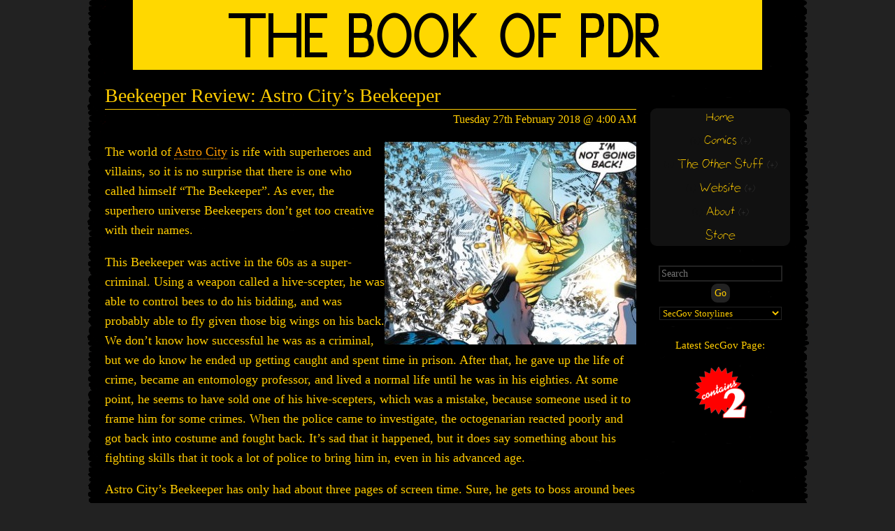

--- FILE ---
content_type: text/html; charset=UTF-8
request_url: http://www.bookofpdr.com/2018/02/27/beekeeper-review-astro-citys-beekeeper/
body_size: 14116
content:
<!DOCTYPE html>

<html dir="ltr" lang="en-CA">
<head>
<!--<script data-ad-client="ca-pub-8586817470737160" async src="https://pagead2.googlesyndication.com/pagead/js/adsbygoogle.js"></script>-->

	<meta charset="utf-8">

	<title>Beekeeper Review: Astro City&#8217;s Beekeeper :: The Book of PDR</title>

	<meta name="author" content="Patrick D Ryall">
	<meta name="description" content="The Book of PDR is everything PDR-related. The Book of PDR says so.">
	<meta name="copyright" content="Copyright (c) 2006-2011 Patrick D Ryall">

	<meta name="generator" content="WordPress">
	<meta name="viewport" content="width=device-width, initial-scale=1.0">
	<meta name="robots" content="index,follow">

	<link rel="stylesheet" type="text/css" media="screen" href="/_files/pdr2point0.css">
	<link rel="alternate" type="application/rss+xml" title="The Book of PDR: RSS Feed" href="/feed/">
	<link rel="author" href="/humans.txt">

<!--[if lt IE 9]>
	<script src="http://www.bookofpdr.com/wp2/wp-content/themes/themeofpdr/js/html5.js" type="text/javascript"></script>
<![endif]-->
<meta name='robots' content='max-image-preview:large' />
<link rel='dns-prefetch' href='//www.bookofpdr.com' />
<link rel="alternate" type="application/rss+xml" title="The Book of PDR &raquo; Beekeeper Review: Astro City&#8217;s Beekeeper Comments Feed" href="http://www.bookofpdr.com/2018/02/27/beekeeper-review-astro-citys-beekeeper/feed/" />
<link rel="alternate" title="oEmbed (JSON)" type="application/json+oembed" href="http://www.bookofpdr.com/wp-json/oembed/1.0/embed?url=http%3A%2F%2Fwww.bookofpdr.com%2F2018%2F02%2F27%2Fbeekeeper-review-astro-citys-beekeeper%2F" />
<link rel="alternate" title="oEmbed (XML)" type="text/xml+oembed" href="http://www.bookofpdr.com/wp-json/oembed/1.0/embed?url=http%3A%2F%2Fwww.bookofpdr.com%2F2018%2F02%2F27%2Fbeekeeper-review-astro-citys-beekeeper%2F&#038;format=xml" />
		<!-- This site uses the Google Analytics by MonsterInsights plugin v9.11.1 - Using Analytics tracking - https://www.monsterinsights.com/ -->
							<script src="//www.googletagmanager.com/gtag/js?id=G-FC8P88R0DX"  data-cfasync="false" data-wpfc-render="false" type="text/javascript" async></script>
			<script data-cfasync="false" data-wpfc-render="false" type="text/javascript">
				var mi_version = '9.11.1';
				var mi_track_user = true;
				var mi_no_track_reason = '';
								var MonsterInsightsDefaultLocations = {"page_location":"http:\/\/www.bookofpdr.com\/2018\/02\/27\/beekeeper-review-astro-citys-beekeeper\/"};
								if ( typeof MonsterInsightsPrivacyGuardFilter === 'function' ) {
					var MonsterInsightsLocations = (typeof MonsterInsightsExcludeQuery === 'object') ? MonsterInsightsPrivacyGuardFilter( MonsterInsightsExcludeQuery ) : MonsterInsightsPrivacyGuardFilter( MonsterInsightsDefaultLocations );
				} else {
					var MonsterInsightsLocations = (typeof MonsterInsightsExcludeQuery === 'object') ? MonsterInsightsExcludeQuery : MonsterInsightsDefaultLocations;
				}

								var disableStrs = [
										'ga-disable-G-FC8P88R0DX',
									];

				/* Function to detect opted out users */
				function __gtagTrackerIsOptedOut() {
					for (var index = 0; index < disableStrs.length; index++) {
						if (document.cookie.indexOf(disableStrs[index] + '=true') > -1) {
							return true;
						}
					}

					return false;
				}

				/* Disable tracking if the opt-out cookie exists. */
				if (__gtagTrackerIsOptedOut()) {
					for (var index = 0; index < disableStrs.length; index++) {
						window[disableStrs[index]] = true;
					}
				}

				/* Opt-out function */
				function __gtagTrackerOptout() {
					for (var index = 0; index < disableStrs.length; index++) {
						document.cookie = disableStrs[index] + '=true; expires=Thu, 31 Dec 2099 23:59:59 UTC; path=/';
						window[disableStrs[index]] = true;
					}
				}

				if ('undefined' === typeof gaOptout) {
					function gaOptout() {
						__gtagTrackerOptout();
					}
				}
								window.dataLayer = window.dataLayer || [];

				window.MonsterInsightsDualTracker = {
					helpers: {},
					trackers: {},
				};
				if (mi_track_user) {
					function __gtagDataLayer() {
						dataLayer.push(arguments);
					}

					function __gtagTracker(type, name, parameters) {
						if (!parameters) {
							parameters = {};
						}

						if (parameters.send_to) {
							__gtagDataLayer.apply(null, arguments);
							return;
						}

						if (type === 'event') {
														parameters.send_to = monsterinsights_frontend.v4_id;
							var hookName = name;
							if (typeof parameters['event_category'] !== 'undefined') {
								hookName = parameters['event_category'] + ':' + name;
							}

							if (typeof MonsterInsightsDualTracker.trackers[hookName] !== 'undefined') {
								MonsterInsightsDualTracker.trackers[hookName](parameters);
							} else {
								__gtagDataLayer('event', name, parameters);
							}
							
						} else {
							__gtagDataLayer.apply(null, arguments);
						}
					}

					__gtagTracker('js', new Date());
					__gtagTracker('set', {
						'developer_id.dZGIzZG': true,
											});
					if ( MonsterInsightsLocations.page_location ) {
						__gtagTracker('set', MonsterInsightsLocations);
					}
										__gtagTracker('config', 'G-FC8P88R0DX', {"forceSSL":"true","link_attribution":"true"} );
										window.gtag = __gtagTracker;										(function () {
						/* https://developers.google.com/analytics/devguides/collection/analyticsjs/ */
						/* ga and __gaTracker compatibility shim. */
						var noopfn = function () {
							return null;
						};
						var newtracker = function () {
							return new Tracker();
						};
						var Tracker = function () {
							return null;
						};
						var p = Tracker.prototype;
						p.get = noopfn;
						p.set = noopfn;
						p.send = function () {
							var args = Array.prototype.slice.call(arguments);
							args.unshift('send');
							__gaTracker.apply(null, args);
						};
						var __gaTracker = function () {
							var len = arguments.length;
							if (len === 0) {
								return;
							}
							var f = arguments[len - 1];
							if (typeof f !== 'object' || f === null || typeof f.hitCallback !== 'function') {
								if ('send' === arguments[0]) {
									var hitConverted, hitObject = false, action;
									if ('event' === arguments[1]) {
										if ('undefined' !== typeof arguments[3]) {
											hitObject = {
												'eventAction': arguments[3],
												'eventCategory': arguments[2],
												'eventLabel': arguments[4],
												'value': arguments[5] ? arguments[5] : 1,
											}
										}
									}
									if ('pageview' === arguments[1]) {
										if ('undefined' !== typeof arguments[2]) {
											hitObject = {
												'eventAction': 'page_view',
												'page_path': arguments[2],
											}
										}
									}
									if (typeof arguments[2] === 'object') {
										hitObject = arguments[2];
									}
									if (typeof arguments[5] === 'object') {
										Object.assign(hitObject, arguments[5]);
									}
									if ('undefined' !== typeof arguments[1].hitType) {
										hitObject = arguments[1];
										if ('pageview' === hitObject.hitType) {
											hitObject.eventAction = 'page_view';
										}
									}
									if (hitObject) {
										action = 'timing' === arguments[1].hitType ? 'timing_complete' : hitObject.eventAction;
										hitConverted = mapArgs(hitObject);
										__gtagTracker('event', action, hitConverted);
									}
								}
								return;
							}

							function mapArgs(args) {
								var arg, hit = {};
								var gaMap = {
									'eventCategory': 'event_category',
									'eventAction': 'event_action',
									'eventLabel': 'event_label',
									'eventValue': 'event_value',
									'nonInteraction': 'non_interaction',
									'timingCategory': 'event_category',
									'timingVar': 'name',
									'timingValue': 'value',
									'timingLabel': 'event_label',
									'page': 'page_path',
									'location': 'page_location',
									'title': 'page_title',
									'referrer' : 'page_referrer',
								};
								for (arg in args) {
																		if (!(!args.hasOwnProperty(arg) || !gaMap.hasOwnProperty(arg))) {
										hit[gaMap[arg]] = args[arg];
									} else {
										hit[arg] = args[arg];
									}
								}
								return hit;
							}

							try {
								f.hitCallback();
							} catch (ex) {
							}
						};
						__gaTracker.create = newtracker;
						__gaTracker.getByName = newtracker;
						__gaTracker.getAll = function () {
							return [];
						};
						__gaTracker.remove = noopfn;
						__gaTracker.loaded = true;
						window['__gaTracker'] = __gaTracker;
					})();
									} else {
										console.log("");
					(function () {
						function __gtagTracker() {
							return null;
						}

						window['__gtagTracker'] = __gtagTracker;
						window['gtag'] = __gtagTracker;
					})();
									}
			</script>
							<!-- / Google Analytics by MonsterInsights -->
		<style id='wp-img-auto-sizes-contain-inline-css' type='text/css'>
img:is([sizes=auto i],[sizes^="auto," i]){contain-intrinsic-size:3000px 1500px}
/*# sourceURL=wp-img-auto-sizes-contain-inline-css */
</style>
<link rel='stylesheet' id='bwp-rc-css' href='http://www.bookofpdr.com/wp2/wp-content/plugins/bwp-recent-comments/css/bwp-recent-comments-noava.css?ver=1.2.2' type='text/css' media='all' />
<style id='wp-emoji-styles-inline-css' type='text/css'>

	img.wp-smiley, img.emoji {
		display: inline !important;
		border: none !important;
		box-shadow: none !important;
		height: 1em !important;
		width: 1em !important;
		margin: 0 0.07em !important;
		vertical-align: -0.1em !important;
		background: none !important;
		padding: 0 !important;
	}
/*# sourceURL=wp-emoji-styles-inline-css */
</style>
<style id='wp-block-library-inline-css' type='text/css'>
:root{--wp-block-synced-color:#7a00df;--wp-block-synced-color--rgb:122,0,223;--wp-bound-block-color:var(--wp-block-synced-color);--wp-editor-canvas-background:#ddd;--wp-admin-theme-color:#007cba;--wp-admin-theme-color--rgb:0,124,186;--wp-admin-theme-color-darker-10:#006ba1;--wp-admin-theme-color-darker-10--rgb:0,107,160.5;--wp-admin-theme-color-darker-20:#005a87;--wp-admin-theme-color-darker-20--rgb:0,90,135;--wp-admin-border-width-focus:2px}@media (min-resolution:192dpi){:root{--wp-admin-border-width-focus:1.5px}}.wp-element-button{cursor:pointer}:root .has-very-light-gray-background-color{background-color:#eee}:root .has-very-dark-gray-background-color{background-color:#313131}:root .has-very-light-gray-color{color:#eee}:root .has-very-dark-gray-color{color:#313131}:root .has-vivid-green-cyan-to-vivid-cyan-blue-gradient-background{background:linear-gradient(135deg,#00d084,#0693e3)}:root .has-purple-crush-gradient-background{background:linear-gradient(135deg,#34e2e4,#4721fb 50%,#ab1dfe)}:root .has-hazy-dawn-gradient-background{background:linear-gradient(135deg,#faaca8,#dad0ec)}:root .has-subdued-olive-gradient-background{background:linear-gradient(135deg,#fafae1,#67a671)}:root .has-atomic-cream-gradient-background{background:linear-gradient(135deg,#fdd79a,#004a59)}:root .has-nightshade-gradient-background{background:linear-gradient(135deg,#330968,#31cdcf)}:root .has-midnight-gradient-background{background:linear-gradient(135deg,#020381,#2874fc)}:root{--wp--preset--font-size--normal:16px;--wp--preset--font-size--huge:42px}.has-regular-font-size{font-size:1em}.has-larger-font-size{font-size:2.625em}.has-normal-font-size{font-size:var(--wp--preset--font-size--normal)}.has-huge-font-size{font-size:var(--wp--preset--font-size--huge)}.has-text-align-center{text-align:center}.has-text-align-left{text-align:left}.has-text-align-right{text-align:right}.has-fit-text{white-space:nowrap!important}#end-resizable-editor-section{display:none}.aligncenter{clear:both}.items-justified-left{justify-content:flex-start}.items-justified-center{justify-content:center}.items-justified-right{justify-content:flex-end}.items-justified-space-between{justify-content:space-between}.screen-reader-text{border:0;clip-path:inset(50%);height:1px;margin:-1px;overflow:hidden;padding:0;position:absolute;width:1px;word-wrap:normal!important}.screen-reader-text:focus{background-color:#ddd;clip-path:none;color:#444;display:block;font-size:1em;height:auto;left:5px;line-height:normal;padding:15px 23px 14px;text-decoration:none;top:5px;width:auto;z-index:100000}html :where(.has-border-color){border-style:solid}html :where([style*=border-top-color]){border-top-style:solid}html :where([style*=border-right-color]){border-right-style:solid}html :where([style*=border-bottom-color]){border-bottom-style:solid}html :where([style*=border-left-color]){border-left-style:solid}html :where([style*=border-width]){border-style:solid}html :where([style*=border-top-width]){border-top-style:solid}html :where([style*=border-right-width]){border-right-style:solid}html :where([style*=border-bottom-width]){border-bottom-style:solid}html :where([style*=border-left-width]){border-left-style:solid}html :where(img[class*=wp-image-]){height:auto;max-width:100%}:where(figure){margin:0 0 1em}html :where(.is-position-sticky){--wp-admin--admin-bar--position-offset:var(--wp-admin--admin-bar--height,0px)}@media screen and (max-width:600px){html :where(.is-position-sticky){--wp-admin--admin-bar--position-offset:0px}}

/*# sourceURL=wp-block-library-inline-css */
</style><style id='global-styles-inline-css' type='text/css'>
:root{--wp--preset--aspect-ratio--square: 1;--wp--preset--aspect-ratio--4-3: 4/3;--wp--preset--aspect-ratio--3-4: 3/4;--wp--preset--aspect-ratio--3-2: 3/2;--wp--preset--aspect-ratio--2-3: 2/3;--wp--preset--aspect-ratio--16-9: 16/9;--wp--preset--aspect-ratio--9-16: 9/16;--wp--preset--color--black: #000000;--wp--preset--color--cyan-bluish-gray: #abb8c3;--wp--preset--color--white: #ffffff;--wp--preset--color--pale-pink: #f78da7;--wp--preset--color--vivid-red: #cf2e2e;--wp--preset--color--luminous-vivid-orange: #ff6900;--wp--preset--color--luminous-vivid-amber: #fcb900;--wp--preset--color--light-green-cyan: #7bdcb5;--wp--preset--color--vivid-green-cyan: #00d084;--wp--preset--color--pale-cyan-blue: #8ed1fc;--wp--preset--color--vivid-cyan-blue: #0693e3;--wp--preset--color--vivid-purple: #9b51e0;--wp--preset--gradient--vivid-cyan-blue-to-vivid-purple: linear-gradient(135deg,rgb(6,147,227) 0%,rgb(155,81,224) 100%);--wp--preset--gradient--light-green-cyan-to-vivid-green-cyan: linear-gradient(135deg,rgb(122,220,180) 0%,rgb(0,208,130) 100%);--wp--preset--gradient--luminous-vivid-amber-to-luminous-vivid-orange: linear-gradient(135deg,rgb(252,185,0) 0%,rgb(255,105,0) 100%);--wp--preset--gradient--luminous-vivid-orange-to-vivid-red: linear-gradient(135deg,rgb(255,105,0) 0%,rgb(207,46,46) 100%);--wp--preset--gradient--very-light-gray-to-cyan-bluish-gray: linear-gradient(135deg,rgb(238,238,238) 0%,rgb(169,184,195) 100%);--wp--preset--gradient--cool-to-warm-spectrum: linear-gradient(135deg,rgb(74,234,220) 0%,rgb(151,120,209) 20%,rgb(207,42,186) 40%,rgb(238,44,130) 60%,rgb(251,105,98) 80%,rgb(254,248,76) 100%);--wp--preset--gradient--blush-light-purple: linear-gradient(135deg,rgb(255,206,236) 0%,rgb(152,150,240) 100%);--wp--preset--gradient--blush-bordeaux: linear-gradient(135deg,rgb(254,205,165) 0%,rgb(254,45,45) 50%,rgb(107,0,62) 100%);--wp--preset--gradient--luminous-dusk: linear-gradient(135deg,rgb(255,203,112) 0%,rgb(199,81,192) 50%,rgb(65,88,208) 100%);--wp--preset--gradient--pale-ocean: linear-gradient(135deg,rgb(255,245,203) 0%,rgb(182,227,212) 50%,rgb(51,167,181) 100%);--wp--preset--gradient--electric-grass: linear-gradient(135deg,rgb(202,248,128) 0%,rgb(113,206,126) 100%);--wp--preset--gradient--midnight: linear-gradient(135deg,rgb(2,3,129) 0%,rgb(40,116,252) 100%);--wp--preset--font-size--small: 13px;--wp--preset--font-size--medium: 20px;--wp--preset--font-size--large: 36px;--wp--preset--font-size--x-large: 42px;--wp--preset--spacing--20: 0.44rem;--wp--preset--spacing--30: 0.67rem;--wp--preset--spacing--40: 1rem;--wp--preset--spacing--50: 1.5rem;--wp--preset--spacing--60: 2.25rem;--wp--preset--spacing--70: 3.38rem;--wp--preset--spacing--80: 5.06rem;--wp--preset--shadow--natural: 6px 6px 9px rgba(0, 0, 0, 0.2);--wp--preset--shadow--deep: 12px 12px 50px rgba(0, 0, 0, 0.4);--wp--preset--shadow--sharp: 6px 6px 0px rgba(0, 0, 0, 0.2);--wp--preset--shadow--outlined: 6px 6px 0px -3px rgb(255, 255, 255), 6px 6px rgb(0, 0, 0);--wp--preset--shadow--crisp: 6px 6px 0px rgb(0, 0, 0);}:where(.is-layout-flex){gap: 0.5em;}:where(.is-layout-grid){gap: 0.5em;}body .is-layout-flex{display: flex;}.is-layout-flex{flex-wrap: wrap;align-items: center;}.is-layout-flex > :is(*, div){margin: 0;}body .is-layout-grid{display: grid;}.is-layout-grid > :is(*, div){margin: 0;}:where(.wp-block-columns.is-layout-flex){gap: 2em;}:where(.wp-block-columns.is-layout-grid){gap: 2em;}:where(.wp-block-post-template.is-layout-flex){gap: 1.25em;}:where(.wp-block-post-template.is-layout-grid){gap: 1.25em;}.has-black-color{color: var(--wp--preset--color--black) !important;}.has-cyan-bluish-gray-color{color: var(--wp--preset--color--cyan-bluish-gray) !important;}.has-white-color{color: var(--wp--preset--color--white) !important;}.has-pale-pink-color{color: var(--wp--preset--color--pale-pink) !important;}.has-vivid-red-color{color: var(--wp--preset--color--vivid-red) !important;}.has-luminous-vivid-orange-color{color: var(--wp--preset--color--luminous-vivid-orange) !important;}.has-luminous-vivid-amber-color{color: var(--wp--preset--color--luminous-vivid-amber) !important;}.has-light-green-cyan-color{color: var(--wp--preset--color--light-green-cyan) !important;}.has-vivid-green-cyan-color{color: var(--wp--preset--color--vivid-green-cyan) !important;}.has-pale-cyan-blue-color{color: var(--wp--preset--color--pale-cyan-blue) !important;}.has-vivid-cyan-blue-color{color: var(--wp--preset--color--vivid-cyan-blue) !important;}.has-vivid-purple-color{color: var(--wp--preset--color--vivid-purple) !important;}.has-black-background-color{background-color: var(--wp--preset--color--black) !important;}.has-cyan-bluish-gray-background-color{background-color: var(--wp--preset--color--cyan-bluish-gray) !important;}.has-white-background-color{background-color: var(--wp--preset--color--white) !important;}.has-pale-pink-background-color{background-color: var(--wp--preset--color--pale-pink) !important;}.has-vivid-red-background-color{background-color: var(--wp--preset--color--vivid-red) !important;}.has-luminous-vivid-orange-background-color{background-color: var(--wp--preset--color--luminous-vivid-orange) !important;}.has-luminous-vivid-amber-background-color{background-color: var(--wp--preset--color--luminous-vivid-amber) !important;}.has-light-green-cyan-background-color{background-color: var(--wp--preset--color--light-green-cyan) !important;}.has-vivid-green-cyan-background-color{background-color: var(--wp--preset--color--vivid-green-cyan) !important;}.has-pale-cyan-blue-background-color{background-color: var(--wp--preset--color--pale-cyan-blue) !important;}.has-vivid-cyan-blue-background-color{background-color: var(--wp--preset--color--vivid-cyan-blue) !important;}.has-vivid-purple-background-color{background-color: var(--wp--preset--color--vivid-purple) !important;}.has-black-border-color{border-color: var(--wp--preset--color--black) !important;}.has-cyan-bluish-gray-border-color{border-color: var(--wp--preset--color--cyan-bluish-gray) !important;}.has-white-border-color{border-color: var(--wp--preset--color--white) !important;}.has-pale-pink-border-color{border-color: var(--wp--preset--color--pale-pink) !important;}.has-vivid-red-border-color{border-color: var(--wp--preset--color--vivid-red) !important;}.has-luminous-vivid-orange-border-color{border-color: var(--wp--preset--color--luminous-vivid-orange) !important;}.has-luminous-vivid-amber-border-color{border-color: var(--wp--preset--color--luminous-vivid-amber) !important;}.has-light-green-cyan-border-color{border-color: var(--wp--preset--color--light-green-cyan) !important;}.has-vivid-green-cyan-border-color{border-color: var(--wp--preset--color--vivid-green-cyan) !important;}.has-pale-cyan-blue-border-color{border-color: var(--wp--preset--color--pale-cyan-blue) !important;}.has-vivid-cyan-blue-border-color{border-color: var(--wp--preset--color--vivid-cyan-blue) !important;}.has-vivid-purple-border-color{border-color: var(--wp--preset--color--vivid-purple) !important;}.has-vivid-cyan-blue-to-vivid-purple-gradient-background{background: var(--wp--preset--gradient--vivid-cyan-blue-to-vivid-purple) !important;}.has-light-green-cyan-to-vivid-green-cyan-gradient-background{background: var(--wp--preset--gradient--light-green-cyan-to-vivid-green-cyan) !important;}.has-luminous-vivid-amber-to-luminous-vivid-orange-gradient-background{background: var(--wp--preset--gradient--luminous-vivid-amber-to-luminous-vivid-orange) !important;}.has-luminous-vivid-orange-to-vivid-red-gradient-background{background: var(--wp--preset--gradient--luminous-vivid-orange-to-vivid-red) !important;}.has-very-light-gray-to-cyan-bluish-gray-gradient-background{background: var(--wp--preset--gradient--very-light-gray-to-cyan-bluish-gray) !important;}.has-cool-to-warm-spectrum-gradient-background{background: var(--wp--preset--gradient--cool-to-warm-spectrum) !important;}.has-blush-light-purple-gradient-background{background: var(--wp--preset--gradient--blush-light-purple) !important;}.has-blush-bordeaux-gradient-background{background: var(--wp--preset--gradient--blush-bordeaux) !important;}.has-luminous-dusk-gradient-background{background: var(--wp--preset--gradient--luminous-dusk) !important;}.has-pale-ocean-gradient-background{background: var(--wp--preset--gradient--pale-ocean) !important;}.has-electric-grass-gradient-background{background: var(--wp--preset--gradient--electric-grass) !important;}.has-midnight-gradient-background{background: var(--wp--preset--gradient--midnight) !important;}.has-small-font-size{font-size: var(--wp--preset--font-size--small) !important;}.has-medium-font-size{font-size: var(--wp--preset--font-size--medium) !important;}.has-large-font-size{font-size: var(--wp--preset--font-size--large) !important;}.has-x-large-font-size{font-size: var(--wp--preset--font-size--x-large) !important;}
/*# sourceURL=global-styles-inline-css */
</style>

<style id='classic-theme-styles-inline-css' type='text/css'>
/*! This file is auto-generated */
.wp-block-button__link{color:#fff;background-color:#32373c;border-radius:9999px;box-shadow:none;text-decoration:none;padding:calc(.667em + 2px) calc(1.333em + 2px);font-size:1.125em}.wp-block-file__button{background:#32373c;color:#fff;text-decoration:none}
/*# sourceURL=/wp-includes/css/classic-themes.min.css */
</style>
<link rel='stylesheet' id='jquery.lightbox.min.css-css' href='http://www.bookofpdr.com/wp2/wp-content/plugins/wp-jquery-lightbox/lightboxes/wp-jquery-lightbox/styles/lightbox.min.css?ver=2.3.4' type='text/css' media='all' />
<link rel='stylesheet' id='jqlb-overrides-css' href='http://www.bookofpdr.com/wp2/wp-content/plugins/wp-jquery-lightbox/lightboxes/wp-jquery-lightbox/styles/overrides.css?ver=2.3.4' type='text/css' media='all' />
<style id='jqlb-overrides-inline-css' type='text/css'>

			#outerImageContainer {
				box-shadow: 0 0 4px 2px rgba(0,0,0,.2);
			}
			#imageContainer{
				padding: 8px;
			}
			#imageDataContainer {
				box-shadow: none;
				z-index: auto;
			}
			#prevArrow,
			#nextArrow{
				background-color: #ffffff;
				color: #000000;
			}
/*# sourceURL=jqlb-overrides-inline-css */
</style>
<script type="text/javascript" src="http://www.bookofpdr.com/wp2/wp-includes/js/jquery/jquery.min.js?ver=3.7.1" id="jquery-core-js"></script>
<script type="text/javascript" src="http://www.bookofpdr.com/wp2/wp-includes/js/jquery/jquery-migrate.min.js?ver=3.4.1" id="jquery-migrate-js"></script>
<script type="text/javascript" src="http://www.bookofpdr.com/wp2/wp-content/plugins/bwp-recent-comments/js/bwp-rc-ajax.js?ver=1.2.2" id="bwp-rc-js"></script>
<script type="text/javascript" src="http://www.bookofpdr.com/wp2/wp-content/plugins/google-analytics-for-wordpress/assets/js/frontend-gtag.min.js?ver=9.11.1" id="monsterinsights-frontend-script-js" async="async" data-wp-strategy="async"></script>
<script data-cfasync="false" data-wpfc-render="false" type="text/javascript" id='monsterinsights-frontend-script-js-extra'>/* <![CDATA[ */
var monsterinsights_frontend = {"js_events_tracking":"true","download_extensions":"doc,pdf,ppt,zip,xls,docx,pptx,xlsx","inbound_paths":"[{\"path\":\"\\\/go\\\/\",\"label\":\"affiliate\"},{\"path\":\"\\\/recommend\\\/\",\"label\":\"affiliate\"}]","home_url":"http:\/\/www.bookofpdr.com","hash_tracking":"false","v4_id":"G-FC8P88R0DX"};/* ]]> */
</script>
<link rel="https://api.w.org/" href="http://www.bookofpdr.com/wp-json/" /><link rel="alternate" title="JSON" type="application/json" href="http://www.bookofpdr.com/wp-json/wp/v2/posts/13668" /><link rel="EditURI" type="application/rsd+xml" title="RSD" href="http://www.bookofpdr.com/wp2/xmlrpc.php?rsd" />
<meta name="generator" content="WordPress 6.9" />
<link rel="canonical" href="http://www.bookofpdr.com/2018/02/27/beekeeper-review-astro-citys-beekeeper/" />
<link rel='shortlink' href='http://www.bookofpdr.com/?p=13668' />
<script type="text/javascript">
	var bwp_ajax_url = 'http://www.bookofpdr.com/';
</script>

<script type="text/javascript">

  var _gaq = _gaq || [];
  _gaq.push(['_setAccount', 'UA-32545930-1']);
  _gaq.push(['_trackPageview']);

  (function() {
    var ga = document.createElement('script'); ga.type = 'text/javascript'; ga.async = true;
    ga.src = ('https:' == document.location.protocol ? 'https://ssl' : 'http://www') + '.google-analytics.com/ga.js';
    var s = document.getElementsByTagName('script')[0]; s.parentNode.insertBefore(ga, s);
  })();

</script>
</head>

<body>
	<header>
		<h1><a href="/"><img src="/_files/newbanner.png" width="1150" height="100" alt="The Book of PDR" title="Time-travellers from the year 2837 not welcome here. They'll know why.
"></a></h1>
	</header>

	<div id="wrapper">
		<div id="content" role="main">
			
			<article id="post-13668">
								<header class="entry-header">
					<hgroup>
						<h2>Beekeeper Review: Astro City&#8217;s Beekeeper</h2>
						<h3><time datetime="2018-02-27T04:00:51-04:00" pubdate>Tuesday 27th February 2018 @ 4:00 AM</time></h3>	
					</hgroup>
				</header><!-- .entry-header -->
					<div class="entry-content">
					<p><img fetchpriority="high" decoding="async" src="http://www.bookofpdr.com/images/misc/beekeeping/beekeeper-astro-city.jpg" width="360" height="290" align="right" title="Note to self: When you own the collection, get a better image." /></p>
<p>The world of <a href="https://en.wikipedia.org/wiki/Astro_City">Astro City</a> is rife with superheroes and villains, so it is no surprise that there is one who called himself &#8220;The Beekeeper&#8221;. As ever, the superhero universe Beekeepers don&#8217;t get too creative with their names.</p>
<p>This Beekeeper was active in the 60s as a super-criminal. Using a weapon called a hive-scepter, he was able to control bees to do his bidding, and was probably able to fly given those big wings on his back. We don&#8217;t know how successful he was as a criminal, but we do know he ended up getting caught and spent time in prison. After that, he gave up the life of crime, became an entomology professor, and lived a normal life until he was in his eighties. At some point, he seems to have sold one of his hive-scepters, which was a mistake, because someone used it to frame him for some crimes. When the police came to investigate, the octogenarian reacted poorly and got back into costume and fought back. It&#8217;s sad that it happened, but it does say something about his fighting skills that it took a lot of police to bring him in, even in his advanced age.</p>
<p>Astro City&#8217;s Beekeeper has only had about three pages of screen time. Sure, he gets to boss around bees and fly, but we don&#8217;t know what else he&#8217;s got. Did he have a whole beehive-themed lair? He could have. We just don&#8217;t know. We don&#8217;t even know if he actually kept bees for non-crime purposes. The fact he ended up teaching suggests that he knows about them, though. I always dock a point for beekeepers who turn to evil, it&#8217;s a sign that they can&#8217;t contain their Beekeeper Rage, but it is a shame that I have to do it for this guy. He stayed on the straight and narrow for decades between his initial crime spree and when he was framed. But still, he has to lose that point for villainy.</p>
<p><img decoding="async" src="http://www.bookofpdr.com/images/misc/beekeeping/rating-3.png" width="760" height="100" title="He doesn't win any points for his generic supervillain name, that's for sure." /></p>
<p>3 Honeycombs out of Five. Given Astro City&#8217;s nature, we could learn more someday. I don&#8217;t expect it, but I can dream.</p>
									</div><!-- .entry-content -->
								<footer class="entry-meta">
					Permalinked: <a href="http://www.bookofpdr.com/2018/02/27/beekeeper-review-astro-citys-beekeeper/" title="Permalink to Beekeeper Review: Astro City&#8217;s Beekeeper" rel="bookmark">Beekeeper Review: Astro City&#8217;s Beekeeper</a>
					<br>Tagged: <a href="http://www.bookofpdr.com/tag/beekeepers/" rel="tag">beekeepers</a>, <a href="http://www.bookofpdr.com/tag/comics/" rel="tag">comics</a>, <a href="http://www.bookofpdr.com/tag/fictional-beekeeper-review/" rel="tag">Fictional Beekeeper Review</a>, <a href="http://www.bookofpdr.com/tag/review/" rel="tag">review</a><br>Previoused: <a href="http://www.bookofpdr.com/2018/02/26/agent-of-hinder-part-19/" rel="prev">Agent of HINDER (part 19)</a><br>Nexted: <a href="http://www.bookofpdr.com/2018/03/04/super-sunday-ben-from-planet-earth/" rel="next">Super Sunday: Ben From Planet Earth</a>				</footer><!-- .entry-meta -->
				</article><!-- #post-13668 -->
			<div id="comments">
			
				<div id="respond" class="comment-respond">
		<h3 id="reply-title" class="comment-reply-title">Leave a Reply <small><a rel="nofollow" id="cancel-comment-reply-link" href="/2018/02/27/beekeeper-review-astro-citys-beekeeper/#respond" style="display:none;">Cancel reply</a></small></h3><form action="http://www.bookofpdr.com/wp2/wp-comments-post.php" method="post" id="commentform" class="comment-form"><p class="comment-notes"><span id="email-notes">Your email address will not be published.</span> <span class="required-field-message">Required fields are marked <span class="required">*</span></span></p><p class="comment-form-comment"><label for="comment">Comment <span class="required">*</span></label> <textarea id="comment" name="comment" cols="45" rows="8" maxlength="65525" required="required"></textarea></p><p class="comment-form-author"><label for="author">Name <span class="required">*</span></label> <input id="author" name="author" type="text" value="" size="30" maxlength="245" autocomplete="name" required="required" /></p>
<p class="comment-form-email"><label for="email">Email <span class="required">*</span></label> <input id="email" name="email" type="text" value="" size="30" maxlength="100" aria-describedby="email-notes" autocomplete="email" required="required" /></p>
<p class="comment-form-url"><label for="url">Website</label> <input id="url" name="url" type="text" value="" size="30" maxlength="200" autocomplete="url" /></p>
<p class="form-submit"><input name="submit" type="submit" id="submit" class="submit" value="Post Comment" /> <input type='hidden' name='comment_post_ID' value='13668' id='comment_post_ID' />
<input type='hidden' name='comment_parent' id='comment_parent' value='0' />
</p><p style="display: none;"><input type="hidden" id="akismet_comment_nonce" name="akismet_comment_nonce" value="3d7d34256d" /></p><p style="display: none !important;" class="akismet-fields-container" data-prefix="ak_"><label>&#916;<textarea name="ak_hp_textarea" cols="45" rows="8" maxlength="100"></textarea></label><input type="hidden" id="ak_js_1" name="ak_js" value="89"/><script>document.getElementById( "ak_js_1" ).setAttribute( "value", ( new Date() ).getTime() );</script></p></form>	</div><!-- #respond -->
	<p class="akismet_comment_form_privacy_notice">This site uses Akismet to reduce spam. <a href="https://akismet.com/privacy/" target="_blank" rel="nofollow noopener">Learn how your comment data is processed.</a></p>			</div><!-- #comments -->
		</div><!-- #content -->




	<div id="sidebar">
		<nav>
			<h3><a href="/">Home</a></h3>
			<h3><span class="hideMe">(+)</span> Comics <span class="expando">(+)</span></h3>
				<ul class="subm">
					<li><a href="/comics/secret-government-robots/">SecGov Robots</a></li>
					<li><a href="/comics/adventure-dennis/">Adventure Dennis</a></li>
					<li><a href="/comics/hoverhead/">Hover Head</a></li>
					<li><a href="/comics/phone-guys-call-again/">Phone Guys</a></li>
					<li><a href="/comics/little-choy/">Little Choy</a></li>
					<li><a href="/comics/">Other Comics</a></li>
				</ul>
			<h3><span class="hideMe">(+)</span> The Other Stuff <span class="expando">(+)</span></h3>
				<ul class="subm">
					<li><a href="/writings/">Writings</a></li>
					<li><a href="/videos/">Videos</a></li>
				</ul>
			<h3><span class="hideMe">(+)</span> Website <span class="expando">(+)</span></h3>
				<ul class="subm">
					<li><a href="/archives/">Archives</a></li>
<li><a href="http://www.bookofpdr.com/?p=5115">Random Post</a></li>					<li><a href="/comments/">Latest Comments</a></li>
					<li><a href="/about/technogarble/">Technogarble</a></li>
					<li>
						<ul class="icons">
							<li class="fb"><a href="http://fb.me/BookOfPDR" title="Facebook!">FB</a></li>
							<li class="tw"><a href="https://bsky.app/profile/bookofpdr.com" title="Bluesky!">BS</a></li>
							<li class="gp"><a href="https://thepdr.itch.io/" title="itch.io!">Find us on itch.io</a></li>
							<li class="re"><a href="http://www.reddit.com/user/BookOfPDR/" title="Reddit?!">RE</a></li>
							<li class="rss" title="RSS Feed!"><a href="/feed/">RSS</a></li>
						</ul>
					</li>
				</ul>
			<h3><span class="hideMe">(+)</span> About <span class="expando">(+)</span></h3>
				<ul class="subm">
					<li><a href="/about/">About The Book of PDR</a></li>
					<li><a href="/about/faq/">F.A.Q.</a></li>
					<li><a href="/about/facts/">Random PDR Facts</a></li>
				</ul>
			<h3><a href="/store/">Store</a></h3>
		</nav>

			<form method="get" id="searchform" action="http://www.bookofpdr.com/">
		<label for="s" class="assistive-text">Search</label>
		<input type="text" class="field" name="s" id="s" placeholder="Search">
		<input type="submit" class="submit" name="submit" id="searchsubmit" value="Go">
	</form>
		<form id="storylines">
			<select onChange="if(this.options[this.selectedIndex].value) top.location.href=(this.options[this.selectedIndex].value)">
				<option selected value="#">SecGov Storylines</option>
				<option value="http://www.bookofpdr.com/2010/11/15/secgov-pg-1/">&nbsp; &#8212; The Beginning</option>
				<option value="http://www.bookofpdr.com/2011/01/23/evil-monsters-pg-1/">&nbsp; &#8212; Something About Evil Monsters</option>
				<option value="http://www.bookofpdr.com/2011/01/31/secgov-pg-5/">&nbsp; &#8212; The Cadets</option>
				<option value="http://www.bookofpdr.com/2011/10/17/secgov-pg-70/">&nbsp; &#8212; Operation: None of Your Beeswax</option>
				<option value="http://www.bookofpdr.com/2011/11/07/secgov-pg-79/">&nbsp; &#8212; The Mastication Affair, or Enter: The Assassin</option>
				<option value="http://www.bookofpdr.com/2012/01/09/secgov-pg-101/">&nbsp; &#8212; Sub-Plots</option>
				<option value="http://www.bookofpdr.com/2012/03/27/secgov-pg-123/">&nbsp; &#8212; Stanislav Blue in An Odd Job</option>
				<option value="http://www.bookofpdr.com/2012/05/15/secgov-pg-137/">&nbsp; &#8212; The Suspect, or Why So Blue?</option>
				<option value="http://www.bookofpdr.com/2012/07/26/secgov-pg-166/">&nbsp; &#8212; Let There BEE War!</option>

				<option value="http://www.bookofpdr.com/2012/08/09/secgov-pg-172/">&nbsp; &#8212; Hive and Seek</option>
				<option value="http://www.bookofpdr.com/2012/10/11/secgov-pg-198/">&nbsp; &#8212; Phone Robots</option>
				<option value="http://www.bookofpdr.com/2012/11/13/secgov-pg-207/">&nbsp; &#8212; The Ambassador from Higher Space</option>
				<option value="http://www.bookofpdr.com/2013/03/26/secgov-pg-244/">&nbsp; &#8212; Meanwhile, Between Some Universes</option>
				<option value="http://www.bookofpdr.com/2013/05/14/secgov-pg-258/">&nbsp; &#8212; Bullet Point Answers</option>
				<option value="http://www.bookofpdr.com/2013/08/13/secgov-pg-284/">&nbsp; &#8212; A Pair of Low Guards</option>
				<option value="http://www.bookofpdr.com/2013/10/01/secgov-pg-298/">&nbsp; &#8212; Four Things in an Elevator</option>
				<option value="http://www.bookofpdr.com/2014/01/30/secgov-pg-325/">&nbsp; &#8212; Prudent Measures</option>
				<option value="http://www.bookofpdr.com/2014/04/18/secgov-pg-335/">&nbsp; &#8212; The Farbleshmod Saga</option>
				<option value="http://www.bookofpdr.com/2014/06/06/secgov-pg-347/">&nbsp; &#8212; Resignation, or An End To War</option>
				<option value="http://www.bookofpdr.com/2014/12/23/secgov-pg-373/">&nbsp; &#8212; Training Montage</option>
				<option value="http://www.bookofpdr.com/2015/03/23/secgov-pg-381/">&nbsp; &#8212; The End, Part 1: Stanislav Day, 2015</option>
			</select>
		</form>

						<p style="text-align:center;">
					<small>Latest SecGov Page:</small><br><a href="http://www.bookofpdr.com/2019/08/22/secgov-pg-513/"></a>
				</p>
			
<p></p>

		<p class="c2logo"><a href="http://www.contains2.com/"><img src="/_files/c2logo.gif" width="75" height="74" alt="Contains 2! logo" title="" /></a></p>
	</div><!-- #sidebar -->
	</div><!-- #wrapper -->

<script src="http://ajax.googleapis.com/ajax/libs/jquery/1.7.1/jquery.min.js"></script>
<script>window.jQuery || document.write('<script src="/_files/jquery-1.7.1.min.js">\x3C/script>')</script>
<script src="/_files/plugins.js"></script>


<!--[if lt IE 7 ]>
	<script src="//ajax.googleapis.com/ajax/libs/chrome-frame/1.0.3/CFInstall.min.js"></script>
	<script>window.attachEvent('onload',function(){CFInstall.check({mode:'overlay'})})</script>
<![endif]-->

<script type="speculationrules">
{"prefetch":[{"source":"document","where":{"and":[{"href_matches":"/*"},{"not":{"href_matches":["/wp2/wp-*.php","/wp2/wp-admin/*","/wp2/wp-content/uploads/*","/wp2/wp-content/*","/wp2/wp-content/plugins/*","/wp2/wp-content/themes/themeofpdr/*","/*\\?(.+)"]}},{"not":{"selector_matches":"a[rel~=\"nofollow\"]"}},{"not":{"selector_matches":".no-prefetch, .no-prefetch a"}}]},"eagerness":"conservative"}]}
</script>
<script type="text/javascript" src="http://www.bookofpdr.com/wp2/wp-includes/js/comment-reply.min.js?ver=6.9" id="comment-reply-js" async="async" data-wp-strategy="async" fetchpriority="low"></script>
<script type="text/javascript" src="http://www.bookofpdr.com/wp2/wp-content/plugins/wp-jquery-lightbox/lightboxes/wp-jquery-lightbox/vendor/jquery.touchwipe.min.js?ver=2.3.4" id="wp-jquery-lightbox-swipe-js"></script>
<script type="text/javascript" src="http://www.bookofpdr.com/wp2/wp-content/plugins/wp-jquery-lightbox/inc/purify.min.js?ver=2.3.4" id="wp-jquery-lightbox-purify-js"></script>
<script type="text/javascript" src="http://www.bookofpdr.com/wp2/wp-content/plugins/wp-jquery-lightbox/lightboxes/wp-jquery-lightbox/vendor/panzoom.min.js?ver=2.3.4" id="wp-jquery-lightbox-panzoom-js"></script>
<script type="text/javascript" id="wp-jquery-lightbox-js-extra">
/* <![CDATA[ */
var JQLBSettings = {"showTitle":"1","useAltForTitle":"1","showCaption":"1","showNumbers":"1","fitToScreen":"0","resizeSpeed":"400","showDownload":"","navbarOnTop":"","marginSize":"0","mobileMarginSize":"20","slideshowSpeed":"4000","allowPinchZoom":"1","borderSize":"8","borderColor":"#fff","overlayColor":"#fff","overlayOpacity":"0.6","newNavStyle":"1","fixedNav":"1","showInfoBar":"0","prevLinkTitle":"previous image","nextLinkTitle":"next image","closeTitle":"close image gallery","image":"Image ","of":" of ","download":"Download","pause":"(Pause Slideshow)","play":"(Play Slideshow)"};
//# sourceURL=wp-jquery-lightbox-js-extra
/* ]]> */
</script>
<script type="text/javascript" src="http://www.bookofpdr.com/wp2/wp-content/plugins/wp-jquery-lightbox/lightboxes/wp-jquery-lightbox/jquery.lightbox.js?ver=2.3.4" id="wp-jquery-lightbox-js"></script>
<script defer type="text/javascript" src="http://www.bookofpdr.com/wp2/wp-content/plugins/akismet/_inc/akismet-frontend.js?ver=1763043871" id="akismet-frontend-js"></script>
<script id="wp-emoji-settings" type="application/json">
{"baseUrl":"https://s.w.org/images/core/emoji/17.0.2/72x72/","ext":".png","svgUrl":"https://s.w.org/images/core/emoji/17.0.2/svg/","svgExt":".svg","source":{"concatemoji":"http://www.bookofpdr.com/wp2/wp-includes/js/wp-emoji-release.min.js?ver=6.9"}}
</script>
<script type="module">
/* <![CDATA[ */
/*! This file is auto-generated */
const a=JSON.parse(document.getElementById("wp-emoji-settings").textContent),o=(window._wpemojiSettings=a,"wpEmojiSettingsSupports"),s=["flag","emoji"];function i(e){try{var t={supportTests:e,timestamp:(new Date).valueOf()};sessionStorage.setItem(o,JSON.stringify(t))}catch(e){}}function c(e,t,n){e.clearRect(0,0,e.canvas.width,e.canvas.height),e.fillText(t,0,0);t=new Uint32Array(e.getImageData(0,0,e.canvas.width,e.canvas.height).data);e.clearRect(0,0,e.canvas.width,e.canvas.height),e.fillText(n,0,0);const a=new Uint32Array(e.getImageData(0,0,e.canvas.width,e.canvas.height).data);return t.every((e,t)=>e===a[t])}function p(e,t){e.clearRect(0,0,e.canvas.width,e.canvas.height),e.fillText(t,0,0);var n=e.getImageData(16,16,1,1);for(let e=0;e<n.data.length;e++)if(0!==n.data[e])return!1;return!0}function u(e,t,n,a){switch(t){case"flag":return n(e,"\ud83c\udff3\ufe0f\u200d\u26a7\ufe0f","\ud83c\udff3\ufe0f\u200b\u26a7\ufe0f")?!1:!n(e,"\ud83c\udde8\ud83c\uddf6","\ud83c\udde8\u200b\ud83c\uddf6")&&!n(e,"\ud83c\udff4\udb40\udc67\udb40\udc62\udb40\udc65\udb40\udc6e\udb40\udc67\udb40\udc7f","\ud83c\udff4\u200b\udb40\udc67\u200b\udb40\udc62\u200b\udb40\udc65\u200b\udb40\udc6e\u200b\udb40\udc67\u200b\udb40\udc7f");case"emoji":return!a(e,"\ud83e\u1fac8")}return!1}function f(e,t,n,a){let r;const o=(r="undefined"!=typeof WorkerGlobalScope&&self instanceof WorkerGlobalScope?new OffscreenCanvas(300,150):document.createElement("canvas")).getContext("2d",{willReadFrequently:!0}),s=(o.textBaseline="top",o.font="600 32px Arial",{});return e.forEach(e=>{s[e]=t(o,e,n,a)}),s}function r(e){var t=document.createElement("script");t.src=e,t.defer=!0,document.head.appendChild(t)}a.supports={everything:!0,everythingExceptFlag:!0},new Promise(t=>{let n=function(){try{var e=JSON.parse(sessionStorage.getItem(o));if("object"==typeof e&&"number"==typeof e.timestamp&&(new Date).valueOf()<e.timestamp+604800&&"object"==typeof e.supportTests)return e.supportTests}catch(e){}return null}();if(!n){if("undefined"!=typeof Worker&&"undefined"!=typeof OffscreenCanvas&&"undefined"!=typeof URL&&URL.createObjectURL&&"undefined"!=typeof Blob)try{var e="postMessage("+f.toString()+"("+[JSON.stringify(s),u.toString(),c.toString(),p.toString()].join(",")+"));",a=new Blob([e],{type:"text/javascript"});const r=new Worker(URL.createObjectURL(a),{name:"wpTestEmojiSupports"});return void(r.onmessage=e=>{i(n=e.data),r.terminate(),t(n)})}catch(e){}i(n=f(s,u,c,p))}t(n)}).then(e=>{for(const n in e)a.supports[n]=e[n],a.supports.everything=a.supports.everything&&a.supports[n],"flag"!==n&&(a.supports.everythingExceptFlag=a.supports.everythingExceptFlag&&a.supports[n]);var t;a.supports.everythingExceptFlag=a.supports.everythingExceptFlag&&!a.supports.flag,a.supports.everything||((t=a.source||{}).concatemoji?r(t.concatemoji):t.wpemoji&&t.twemoji&&(r(t.twemoji),r(t.wpemoji)))});
//# sourceURL=http://www.bookofpdr.com/wp2/wp-includes/js/wp-emoji-loader.min.js
/* ]]> */
</script>

</body>
</html>